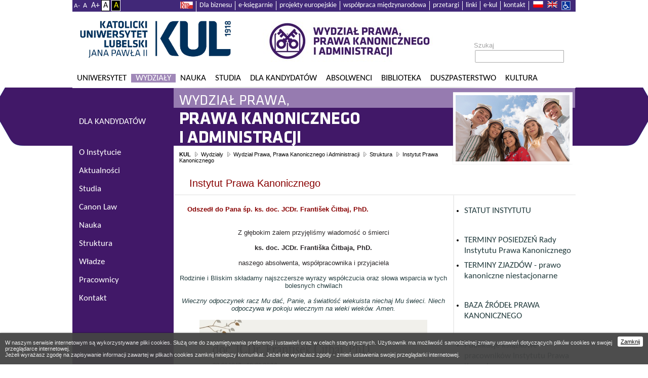

--- FILE ---
content_type: text/html; charset=UTF-8
request_url: https://www.kul.pl/instytut-prawa-kanonicznego,175.html
body_size: 272289
content:
<?xml version="1.0" encoding="utf-8"?>
<!DOCTYPE html PUBLIC "-//W3C//DTD XHTML 1.0 Strict//EN" "DTD/xhtml1-strict.dtd">
<html xmlns="http://www.w3.org/1999/xhtml" xml:lang="pl" lang="pl">
<head>
    <meta http-equiv="Content-type" content="application/xhtml+xml; charset=utf-8" />

    <title>KUL - Wydział Prawa, Prawa Kanonicznego i Administracji - Instytut Prawa Kanonicznego</title>
 <meta http-equiv="X-UA-Compatible" content="IE=EmulateIE8" />
<meta http-equiv="X-UA-Compatible" content="IE=EmulateIE9" />


    <link rel="stylesheet" href="tpl/kul3/css/style21.css" type="text/css" media="screen,projection" />
    <link rel="stylesheet" href="tpl/kul3/css/print.css" type="text/css" media="print" />
    <!--[if IE 7.0]><link href="tpl/kul3/css/ie70.css" media="screen,projection" rel="stylesheet" type="text/css" /><![endif]-->
    <script type="text/javascript" src="tpl/kul3/pl/js/common.js"></script>
    <link href="tpl/kul3/img/favicon.ico" type="image/x-icon" rel="icon" />
    <link rel="canonical" href="https://www.kul.pl/instytut-prawa-kanonicznego,art_28127.html" />
    
	<script src="js/jquery.min.js"></script>
	<script src="js/jquery-ui.min.js"></script>
	<link rel="alternate" type="application/rss+xml" title="Katolicki Uniwersytet Lubelski Jana Pawła II - RSS" href="https://www.kul.pl/rss_175.rss" /><script>(function(i,s,o,g,r,a,m){i['GoogleAnalyticsObject']=r;i[r]=i[r]||function(){ (i[r].q=i[r].q||[]).push(arguments)},i[r].l=1*new Date();a=s.createElement(o), m=s.getElementsByTagName(o)[0];a.async=1;a.src=g;m.parentNode.insertBefore(a,m) })(window,document,'script','//www.google-analytics.com/analytics.js','ga'); 
ga('create', 'UA-17826861-1', 'auto'); ga('send', 'pageview'); </script>
<link rel="stylesheet" type="text/css" href="files/075/gfx/banners/wydzialy/wp/145362b825.css" /><script type="text/javascript">
/* Changer config */
  var changeInterwal_8c0fbabf16=3; //sec
  var stepOpacity_8c0fbabf16=0.02;
  var stepInterwal_8c0fbabf16=30;
  var changeItems_8c0fbabf16=6;

/* Changer vars */
  var changeLayer_8c0fbabf16=0;
  var changeCounter_8c0fbabf16=0;
  var changeOpacity_8c0fbabf16=1;

    function changeOpacityBySteps_8c0fbabf16() {
	var element=document.getElementById('fch0-8c0fbabf16');
	if (changeLayer_8c0fbabf16==0) {
	    changeOpacity_8c0fbabf16=changeOpacity_8c0fbabf16-stepOpacity_8c0fbabf16;
	    element.style.opacity=changeOpacity_8c0fbabf16;
	    element.style.filter='alpha(opacity='+(changeOpacity_8c0fbabf16*100)+')';
	    if (changeOpacity_8c0fbabf16>0) {
		timerID_8c0fbabf16=setTimeout('changeOpacityBySteps_8c0fbabf16()',stepInterwal_8c0fbabf16);
	    } else {
		changeCounter_8c0fbabf16=(changeCounter_8c0fbabf16+1)%changeItems_8c0fbabf16;
		element.style.display='none';
		element.className='foto'+changeCounter_8c0fbabf16;
		changeLayer_8c0fbabf16=1;
	        timerID_8c0fbabf16=setTimeout('changeOpacityBySteps_8c0fbabf16()',1000*changeInterwal_8c0fbabf16);
	    }
	} else {
	    element.style.display='block';
	    changeOpacity_8c0fbabf16=changeOpacity_8c0fbabf16+stepOpacity_8c0fbabf16;
	    element.style.opacity=changeOpacity_8c0fbabf16;
	    element.style.filter='alpha(opacity='+(changeOpacity_8c0fbabf16*100)+')';

	    if (1>changeOpacity_8c0fbabf16) {
	        timerID_8c0fbabf16=setTimeout('changeOpacityBySteps_8c0fbabf16()',stepInterwal_8c0fbabf16);
	    } else {
		changeCounter_8c0fbabf16=(changeCounter_8c0fbabf16+1)%changeItems_8c0fbabf16;
		document.getElementById('fch1-8c0fbabf16').className='foto'+changeCounter_8c0fbabf16;
		changeLayer_8c0fbabf16=0;
	        timerID_8c0fbabf16=setTimeout('changeOpacityBySteps_8c0fbabf16()',1000*changeInterwal_8c0fbabf16);
	    }
	}
    }

  function changeFoto_8c0fbabf16() {
    timerID_8c0fbabf16=setTimeout('changeFoto_8c0fbabf16()',1000*changeInterwal_8c0fbabf16);
  }
</script>
    <script type="text/javascript" src="tpl/kul3/pl/js/commona.js"></script>

    	<meta property="og:image" content="https://www.kul.pl/tpl/kul3/img/main/logo.png" />	<meta property="og:image:secure_url" content="https://www.kul.pl/tpl/kul3/img/main/logo.png" />	<meta property="og:image:alt" content="Instytut Prawa Kanonicznego" />	<meta property="og:url"                content="https://www.kul.pl/instytut-prawa-kanonicznego,art_28127.html" />	<meta property="og:type"               content="article" />	<meta property="og:title"              content="Instytut Prawa Kanonicznego" />	<meta property="og:description"        content="Studia w zakresie prawa kanonicznego mają w KUL długoletnią tradycję. Obecnie Instytut zaliczany jest do czołówki światowych ośrodków naukowych w zakresie prawa kanonicznego. Zapraszamy do zapoznania się z działalnością Instytutu." />

    
	<!-- Google tag (gtag.js) -->
	<script async src="https://www.googletagmanager.com/gtag/js?id=G-REGZ70RZ1E"></script>
	<script>
	window.dataLayer = window.dataLayer || [];
	function gtag(){dataLayer.push(arguments);}
	gtag('js', new Date());
	gtag('config', 'G-REGZ70RZ1E');
	</script>

</head>
<body class="pageWp">
	<div id="container" class="pageWp wydz">
		<div id="nav" role="navigation">
                        <ul class="nav-lang"><li class="lng-pl"><a href="instytut-prawa-kanonicznego,175.html" rel="pl">pl</a></li><li class="lng-en"><a href="institute-of-canon-law,275.html" rel="en">en</a></li></ul>
    <ul class="navLeft">
<li id="nav-item-bip"><a href="http://bip.kul.lublin.pl"><img src="tpl/img2/nav/bip.png" border="0" alt="BIP" /></a></li>
<li><a title="KUL dla biznesu" href="https://e.kul.pl/qlbiznes.html">Dla biznesu</a></li>
<li><a title="E-księgarnie" href="../ksiegarnie-internetowe,1441.html">e-księgarnie</a></li>
<li id="nav-item-eu"><a href="art_31611.html">projekty europejskie</a></li>
<li><a href="../wspolpraca-miedzynarodowa,1915.html">współpraca międzynarodowa</a></li>
<li id="nav-item-przetargi"><a href="http://bip.kul.lublin.pl/zamowienia-publiczne,16027.html">przetargi</a></li>
<li><a href="../linki,14744.html">linki</a></li>
<li><a href="https://e.kul.pl/login.html">e-kul</a></li>
<li id="nav-item-kontakt"><a href="kontakt">kontakt</a></li>
</ul>
			<span class="btn-font-sizer"><a href="svcookie.html?style_font=minus&q=MTc1Lmh0bWw%3D" style="font-size:.8em">A-</a> <a href="svcookie.html?style_font=normal&q=MTc1Lmh0bWw%3D" style="font-size:.9em">A</a> <a href="svcookie.html?style_font=plus&q=MTc1Lmh0bWw%3D">A+</a><a style="background:white;color:black;padding:0 .2em;border:1px solid #000000" href="svcookie.html?style_color=normal&q=MTc1Lmh0bWw%3D">A</a><a style="background:black;color:yellow;padding:0 .2em;border:1px solid #ffffff" href="svcookie.html?style_color=black&q=MTc1Lmh0bWw%3D">A</a></span>
		</div> <!-- end of #nav -->

		<div id="header">
			<h1 class="name banner-normal" role="banner"><a href="//www.kul.pl"><img src="tpl/kul3/img/main/logo.png" alt="Katolicki Uniwersytet Lubelski Jana Pawła II" /></a></h1>
			<h1 class="name banner-czb" role="banner"><a href="//www.kul.pl"><img src="tpl/kul3/img/main/logo-cz.png" alt="Katolicki Uniwersytet Lubelski Jana Pawła II" /></a></h1>
			<div class="wydz-logo wydz-logo-wppkia"><a href="wydzial-prawa-prawa-kanonicznego-i-administracji,15.html" alt="Wydział Prawa, Prawa Kanonicznego i Administracji"><img src="tpl/kul3/img/wydzlogo/wppkia.jpg" alt="wppkia" title="Wydział Prawa, Prawa Kanonicznego i Administracji" /></a></div>

			<form class="search" role="search" action="11507.html" method="get">
				<fieldset>
					<label for="searchInput">Szukaj</label>
					<div class="searchInput">
						<input name="s" value="" type="text" id="searchInput" />
					</div>
				</fieldset>
			</form>
		</div> <!-- end of #header -->

		<div id="mainmenu" role="navigation">
                    <ol><li id="meitem696" class="thirst"><a href="uniwersytet,1696.html">Uniwersytet</a><ul><li id="meitem10402"><a href="wladze,110402.html">Władze</a></li><li id="meitem29"><a href="struktura-uniwersytetu,129.html">Struktura Uniwersytetu</a></li><li id="meitem49"><a href="historia,149.html">Historia</a></li><li id="meitem2184"><a href="patron,12184.html">Patron</a></li><li id="meitem6065"><a href="karol-wojtyla-sw-jan-pawel-ii,16065.html">Karol Wojtyła - św. Jan Paweł II</a></li><li id="meitem8396"><a href="godlo-i-sztandar,18396.html">Godło i sztandar</a></li><li id="meitem8500" class="space"></li><li id="meitem133"><a href="doktorzy-honoris-causa,1133.html">Doktorzy Honoris Causa</a></li><li id="meitem8501" class="space"></li><li id="meitem915"><a href="wspolpraca-miedzynarodowa,1915.html">Współpraca międzynarodowa</a></li><li id="meitem106"><a href="oferta-kul,1106.html">Oferta KUL</a></li><li id="meitem8502" class="space"></li><li id="meitem98"><a href="fundacje-i-towarzystwa,198.html">Fundacje i towarzystwa</a></li><li id="meitem7245"><a href="kosciol-akademicki-online,17245.html">Kościół Akademicki online</a></li><li id="meitem6116" class="space"></li><li id="meitem7913"><a href="in-memoriam,17913.html">In memoriam</a></li><li id="meitem8333"><a href="organizacje-spoleczne,18333.html">Organizacje społeczne</a></li></ul></li><li id="meitem3" class="active"><a href="wydzialy,13.html">Wydziały</a><ul><li id="meitem6"><a href="wydzial-teologii,16.html">Wydział Teologii</a></li><li id="meitem5" class="active"><a href="wydzial-prawa-prawa-kanonicznego-i-administracji,15.html">Wydział Prawa, Prawa Kanonicznego i Administracji</a></li><li id="meitem7"><a href="wydzial-filozofii,17.html">Wydział Filozofii</a></li><li id="meitem9"><a href="wydzial-nauk-humanistycznych,19.html">Wydział Nauk Humanistycznych</a></li><li id="meitem8"><a href="wydzial-nauk-spolecznych-i-technicznych,18.html">Wydział Nauk Społecznych i Technicznych</a></li><li id="meitem10889"><a href="wydzial-medyczny,110889.html">Wydział Medyczny</a></li><li id="meitem8287" class="space"></li><li id="meitem8019" class="space"></li><li id="meitem10133"><a href="filia-katolickiego-uniwersytetu-lubelskiego-jana-pawla-ii-w-stalowej-woli,110133.html">Filia Katolickiego Uniwersytetu Lubelskiego Jana Pawła II w Stalowej Woli</a></li><li id="meitem10140" class="space"></li></ul></li><li id="meitem89"><a href="nauka,189.html">Nauka</a><ul><li id="meitem4704"><a href="badania-naukowe,14704.html">Badania naukowe</a></li><li id="meitem7358"><a href="publikacje,17358.html" target="_blank">Publikacje</a></li><li id="meitem9002"><a href="vademecum-naukowca,19002.html">Vademecum naukowca</a></li><li id="meitem10279"><a href="hr-excellence-in-research,110279.html">HR Excellence in Research</a></li><li id="meitem9598"><a href="szkola-doktorska,19598.html">Szkoła Doktorska</a></li><li id="meitem11284"><a href="samorzad-doktorantow-kul,111284.html">Samorząd Doktorantów KUL</a></li><li id="meitem974"><a href="lubelski-festiwal-nauki,1974.html" target="_blank">Lubelski Festiwal Nauki</a></li><li id="meitem441"><a href="ksiegarnie-internetowe,1441.html">Księgarnie Internetowe</a></li><li id="meitem5082"><a href="opera-omnia-josepha-ratzingera,15082.html">Opera Omnia Josepha Ratzingera</a></li><li id="meitem6412"><a href="nasze-sukcesy,16412.html">Nasze sukcesy</a></li><li id="meitem9087"><a href="projekty-miedzynarodowe,19087.html">Projekty międzynarodowe</a></li><li id="meitem8988"><a href="regionalna-inicjatywa-doskonalosci,18988.html">Regionalna Inicjatywa Doskonałości</a></li><li id="meitem9058"><a href="repozytorium-instytucjonalne-kul-rekul,19058.html" target="_blank">Repozytorium Instytucjonalne KUL - ReKUL</a></li><li id="meitem9059"><a href="platforma-czasopism-kul-czaskul,19059.html" target="_blank">Platforma Czasopism KUL - CzasKUL</a></li><li id="meitem11349"><a href="centrum-badan-nad-dyplomacja-kul,111349.html">Centrum Badań nad Dyplomacją KUL</a></li><li id="meitem11350"><a href="siec-uniwersytetow-trojmorza,111350.html">Sieć Uniwersytetów Trójmorza</a></li></ul></li><li id="meitem31"><a href="studia,131.html">Studia</a><ul><li id="meitem10884"><a href="regulamin-studiow,110884.html">Regulamin studiów</a></li><li id="meitem7936"><a href="obiekty-kul,17936.html">Obiekty KUL</a></li><li id="meitem4690"><a href="stypendia-i-sprawy-socjalne,14690.html">Stypendia i sprawy socjalne</a></li><li id="meitem9102"><a href="domy-studenckie,19102.html">Domy studenckie</a></li><li id="meitem11672"><a href="sport-kul,111672.html">Sport KUL</a></li><li id="meitem7937"><a href="jezyki-obce,17937.html">Języki obce</a></li><li id="meitem124"><a href="erasmus,1124.html">Erasmus+</a></li><li id="meitem127"><a href="most,1127.html">MOST</a></li><li id="meitem8510"><a href="praktyki,18510.html">Praktyki</a></li><li id="meitem4703"><a href="studium-wychowania-fizycznego-i-sportu,14703.html">Studium Wychowania Fizycznego i Sportu</a></li><li id="meitem928"><a href="akademia-artes-liberales,1928.html">Akademia Artes Liberales</a></li><li id="meitem37"><a href="biuro-karier,137.html">Biuro Karier</a></li><li id="meitem7344"><a href="studenci-cudzoziemcy,17344.html">Studenci cudzoziemcy</a></li><li id="meitem1767"><a href="studenci-z-niepelnosprawnoscia,11767.html">Studenci z niepełnosprawnością</a></li><li id="meitem36"><a href="zajecia-w-jezyku-angielskim,136.html">Zajęcia w języku angielskim</a></li><li id="meitem799"><a href="uczelniany-samorzad-studentow,1799.html">Uczelniany Samorząd Studentów</a></li><li id="meitem817"><a href="zycie-akademickie,1817.html">Życie akademickie</a></li><li id="meitem4694"><a href="studia-podyplomowe,14694.html">Studia podyplomowe</a></li><li id="meitem4700" class="space"></li><li id="meitem1594"><a href="szkola-jezyka-i-kultury-polskiej,11594.html">Szkoła Języka i Kultury Polskiej</a></li><li id="meitem3644"><a href="jakosc-ksztalcenia,13644.html">Jakość kształcenia</a></li><li id="meitem10932"><a href="lubelska-szkola-dyplomacji,110932.html">Lubelska Szkoła Dyplomacji</a></li><li id="meitem11025"><a href="centrum-polonijne-kul,111025.html">Centrum Polonijne KUL</a></li><li id="meitem11121"><a href="centrum-studiow-przy-areszcie-sledczym-w-lublinie,111121.html">Centrum Studiów przy Areszcie Śledczym w Lublinie</a></li><li id="meitem11353"><a href="kultowe-studia,111353.html">KULtowe Studia</a></li></ul></li><li id="meitem115"><a href="dla-kandydatow,1115.html" target="_blank">Dla kandydatów</a></li><li id="meitem700"><a href="absolwenci,1700.html">Absolwenci</a><ul><li id="meitem5395"><a href="biuro-karier,15395.html">Biuro Karier</a></li><li id="meitem5397"><a href="uniwersyteckie-centrum-rozwijania-kompetencji,15397.html">Uniwersyteckie Centrum Rozwijania Kompetencji</a></li><li id="meitem5398"><a href="stowarzyszenie-absolwentow-i-przyjaciol-wydzialu-prawa-kul,15398.html">Stowarzyszenie Absolwentów i Przyjaciół Wydziału Prawa KUL</a></li><li id="meitem5400"><a href="przeglad-uniwersytecki,15400.html">Przegląd Uniwersytecki</a></li><li id="meitem5401"><a href="newsletter-kul,15401.html">Newsletter KUL</a></li><li id="meitem7718"><a href="spotkania-absolwenckie,17718.html">Spotkania absolwenckie</a></li><li id="meitem8360"><a href="towarzystwo-przyjaciol-kul,18360.html" target="_blank">Towarzystwo Przyjaciół KUL</a></li></ul></li><li id="meitem91"><a href="biblioteka,191.html">Biblioteka</a><ul><li id="meitem1538"><a href="aktualnosci,11538.html">Aktualności</a></li><li id="meitem5038"><a href="rok-romualda-gustawa-ofm,15038.html">Rok Romualda Gustawa OFM</a></li><li id="meitem1552"><a href="biblioteka-cyfrowa,11552.html" target="_blank">Biblioteka Cyfrowa</a></li><li id="meitem1553"><a href="bazy-danych,11553.html">Bazy danych</a></li><li id="meitem1546"><a href="zasoby,11546.html">Zasoby</a></li><li id="meitem1862"><a href="szkolenia,11862.html">Szkolenia</a></li><li id="meitem11783"><a href="analizy-bibliometryczne,111783.html" target="_blank">Analizy bibliometryczne</a></li><li id="meitem4851"><a href="cennik-uslug-bibliotecznych,14851.html">Cennik usług bibliotecznych</a></li><li id="meitem5108"><a href="zapytaj-bibliotekarza,15108.html">Zapytaj bibliotekarza</a></li><li id="meitem9899"><a href="projekty,19899.html" target="_blank">Projekty</a></li><li id="meitem5631"><a href="prace-doktorskie,15631.html">Prace doktorskie</a></li><li id="meitem1545"><a href="o-bibliotece,11545.html">O Bibliotece</a></li><li id="meitem1914"><a href="biblioteki-specjalistyczne,11914.html">Biblioteki specjalistyczne</a></li><li id="meitem1932"><a href="wystawy,11932.html">Wystawy</a></li><li id="meitem1550"><a href="kontakt,11550.html">Kontakt</a></li></ul></li><li id="meitem2339"><a href="duszpasterstwo,12339.html" target="_blank">Duszpasterstwo</a></li><li id="meitem699"><a href="kultura,1699.html">KULtura</a><ul><li id="meitem102"><a href="chor-akademicki,1102.html">Chór Akademicki</a></li><li id="meitem10444"><a href="muzeum-kul,110444.html">Muzeum KUL</a></li><li id="meitem104"><a href="scena-plastyczna-kul,1104.html">Scena Plastyczna KUL</a></li><li id="meitem736"><a href="teatr-itp,1736.html">Teatr ITP</a></li><li id="meitem4702"><a href="teatr-enigmatic,14702.html">Teatr Enigmatic</a></li></ul></li></ol>
		</div> <!-- end of #mainmenu -->
		<div id="context">
			<div id="pageWrapper">
			    <div id="pageHeader">
				<div class="pageTitle" role="presentation">
				    <h2 class="pageTitle" role="presentation">
					<a href="wydzial-prawa-prawa-kanonicznego-i-administracji,15.html">
					    <span class="headerTitle">Wydział Prawa, Prawa Kanonicznego i Administracji</span>
					</a>
				    </h2>
				    <div class="pageHeaderFoto" aria-hidden="true" role="banner"><div class="pageHeaderFoto2" aria-hidden="true"><span id="fch-8c0fbabf16"><span id="fch1-8c0fbabf16" class="foto1"><span id="fch0-8c0fbabf16" class="foto0"></span></span></span><script type="text/javascript">var timerID=setTimeout('changeOpacityBySteps_8c0fbabf16();',1000*changeInterwal_8c0fbabf16);</script></div></div>
				</div>
				<div id="breadcrumbs" role="navigation">
				    <p><a href="kul,11.html" class="top">KUL</a> <a href="wydzialy,13.html">Wydziały</a> <a href="wydzial-prawa-prawa-kanonicznego-i-administracji,15.html">Wydział Prawa, Prawa Kanonicznego i Administracji</a> <a href="struktura,1833.html">Struktura</a> <a href="instytut-prawa-kanonicznego,175.html">Instytut Prawa Kanonicznego</a></p>
				</div>
				<h3 class="artTitle">Instytut Prawa Kanonicznego</h3>
			    </div>
			    <div id="pageWrapper2" class="wrapperStyle1">
				<div class="subMenu" role="navigation">
					<ul>
<li class=""><a href="statut-instytutu-prawa-kanonicznego,art_89657.html">STATUT INSTYTUTU</a></li>
<li class="space">&nbsp;</li>
<li class=""><a href="/cms/files/1895/terminy_posiedzen_rady_instytutu.odt">TERMINY POSIEDZEŃ Rady Instytutu Prawa Kanonicznego</a></li>
<li class=""><a href="/cms/files/1418/terminy_zjazdow_pkns_sem-_zimowy_2025-26.pdf">TERMINY ZJAZDÓW - prawo kanoniczne niestacjonarne</a></li>
<li class="space">&nbsp;</li>
<li class=""><a href="baza-zrodel-prawa-kanonicznego,art_102795.html">BAZA ŹRÓDEŁ PRAWA KANONICZNEGO</a></li>
<li class="space">&nbsp;</li>
<li class=""><a href="publikacje-ksiazkowe-pracownikow-instytutu-prawa-kanonicznego,art_46893.html">Publikacje książkowe pracowników Instytutu Prawa Kanonicznego</a></li>
<li class=""><a href="dla-doktorantow,art_91602.html">Dla doktorantów</a></li>
<li class=""><a href="koscielny-stopien-licencjata,art_90506.html">Kościelny stopień licencjata</a></li>
<li class=""><a href="praktyki-studenckie,art_90507.html">Praktyki studenckie</a></li>
<li class="space">&nbsp;</li>
<li class=""><a href="https://www.kul.pl/kolo-naukowe-kanonistow,187.html">Koło Naukowe Kanonistów</a></li>
<li class=""><a href="https://www.kul.pl/punkt-konsultacyjny-w-sprawach-kanonizacyjnych,art_20515.html">Punkt konsultacyjny w sprawach kanonizacyjnych</a></li>
<li class=""><a href="https://www.kul.pl/uniwersytecka-poradnia-prawna-kul,1850.html" target="_blank">Uniwersytecka Poradnia Prawna KUL</a></li>
<li class="foto"><a href="erasmus,art_67421.html"><img src="/files/387/erasmus_.jpg?1461836988047" alt="" /></a></li>
<li class="space">&nbsp;</li>
<li class=""><a href="http://www.stowarzyszeniekanonistow.pl/index.php/o-nas/" target="_blank">Stowarzyszenie Kanonistów Polskich</a></li>
<li class="foto"><a href="http://www.stowarzyszeniekanonistow.pl/index.php/o-nas/" target="_blank"><img src="/files/387/logo/logo_skp-2_mini.jpg" alt="" /></a></li>
<li class=""><a href="wykaz-konferencji-stowarzyszenia-kanonistow-polskich,art_69308.html">Wykaz konferencji SKP</a></li>
<li class=""><a href="http://sawp.org.pl/" target="_blank">Stowarzyszenie Absolwentów i Przyjaciół Wydziału Prawa Katolickiego Uniwersytetu Lubelskiego</a></li>
<li class="foto"><a href="http://sawp.org.pl/?page_id=12" target="_blank"><img src="/files/387/logo/sawp_mini.jpg" alt="" /></a></li>
<li class=""><a href="wykaz-konferencji-sawp,art_69348.html">Wykaz konferencji SAWP</a></li>
<li class=""><a href="bezpieczenstwo-prawne,art_81136.html">Cykl konferencji „Bezpieczeństwo prawne”</a></li>
<li class=""><a href="kodeks-prawa-kanonicznego-w-badaniach-mlodych-naukowcow,art_71816.html" target="_blank">Cykl konferencji „Kodeks Prawa Kanonicznego w badaniach młodych naukowców”</a></li>
<li class=""><a href="cykl-konferencji-kultura-i-prawo-quot,art_69336.html">Cykl konferencji „KULTURA I PRAWO”</a></li>
<li class="space">&nbsp;</li>
<li class="foto"><a href="kosciol-i-prawo,art_42190.html" target="_blank"><img src="files/387/KiPmini.jpg" alt="" /></a></li>
<li class="foto"><a href="http://www.stowarzyszeniekanonistow.pl/" target="_blank"><img src="files/387/Biuletyn_SKP.jpg" alt="" /></a></li>
<li class="foto"><a href="http://tkp.edu.pl/" target="_blank"><img src="/files/387/Okadki/teka_xii_nr-2-1_mini.jpg" alt="" /></a></li>
<li class="foto"><a href="http://bsawp.edu.pl/" target="_blank"><img src="files/387/Biuletyn_SAiPW.jpg" alt="" /></a></li>
<li class="space">&nbsp;</li>
<li class="space">&nbsp;</li>
<li class="foto"><a href="https://www.kul.pl/biuro-karier,137.html" target="_blank"><img src="/files/387/logo/small_green_blue_bk.jpg" alt="" /></a></li>
<li class="space">&nbsp;</li>
<li class="foto"><a href="https://www.kul.pl//institute-of-canon-law,275.html"><img src="/files/387/flaga-brytyjska_50.jpg" alt="" /><br />English version</a></li>
</ul>

				</div>
				<div class="text" role="main">
					<div class="newsItem">
    <h4><a href="odszedl-do-pana-sp-ks-doc-jcdr-frantisek-citbaj-phd,art_112529.html">Odszedł do Pana śp. ks. doc.  JCDr. František Čitbaj, PhD.</a></h4>
    <div class="text2">
	<p align="center"><span style="font-variant: normal;"><span style="color: #2a2628;"><span style="letter-spacing: normal;"><span style="font-style: normal;"><span style="font-weight: normal;">&nbsp;</span></span></span></span></span></p>
<p align="center"><span style="font-variant: normal;"><span style="color: #2a2628;"><span style="letter-spacing: normal;"><span style="font-style: normal;"><span style="font-weight: normal;">Z głębokim żalem przyjęliśmy wiadomość o śmierci</span></span></span></span></span></p>
<p align="center"><strong><span style="font-variant: normal;"><span style="color: #2a2628;"><span style="letter-spacing: normal;"><span style="font-style: normal;">&nbsp;</span></span></span></span></strong></p>
<p align="center"><strong><span style="font-variant: normal;"><span style="color: #2a2628;"><span style="letter-spacing: normal;"><span style="font-style: normal;">ks. doc. JCDr. Františka Čitbaja, PhD.</span></span></span></span></strong></p>
<p align="center"><span style="font-variant: normal;"><span style="color: #2a2628;"><span style="letter-spacing: normal;"><span style="font-style: normal;"><span style="font-weight: normal;">&nbsp;</span></span></span></span></span></p>
<p align="center"><span style="font-variant: normal;"><span style="color: #2a2628;"><span style="letter-spacing: normal;"><span style="font-style: normal;"><span style="font-weight: normal;">naszego absolwenta, współpracownika i przyjaciela</span></span></span></span></span></p>
<p align="center">&nbsp;</p>
<p align="center">Rodzinie i Bliskim składamy najszczersze wyrazy współczucia oraz słowa wsparcia w tych bolesnych chwilach</p>
<p align="center"><em>&nbsp;</em></p>
<p align="center"><em>Wieczny odpoczynek racz Mu dać, Panie, a światłość wiekuista niechaj Mu świeci. Niech odpoczywa w pokoju wiecznym</em> <em>na wieki wieków</em><em>. Amen.</em></p>
<p align="center">&nbsp;</p>
<p align="center"><em><img src=
"[data-uri]"
border="0" alt="" width="450" height="450" /></em></p> <a href="odszedl-do-pana-sp-ks-doc-jcdr-frantisek-citbaj-phd,art_112529.html" style="display: none;" class="more">Czytaj dalej...</a>
    </div>
    <hr class="clear" />
</div>
<div class="newsItem">
    <h4><a href="prawo-kanoniczne-kul-z-miedzynarodowym-certyfikatem-avepro,art_98645.html">Prawo kanoniczne KUL z międzynarodowym certyfikatem AVEPRO</a></h4>
    <div class="text2">
	<table style="height: 413px; width: 55.9454%; border-collapse: collapse; margin-left: auto; margin-right: auto;" border="1">
<tbody>
<tr>
<td style="width: 100%;">
<p style="text-align: center;"><a href="files/1418/avepro_-_potwierdzenie_ipk-1.jpg"><img src="files/1418/avepro_-_potwierdzenie_ipk-1.jpg" border="0" alt="" width="284" height="403" style="display: block; margin-left: auto; margin-right: auto;" /></a></p>
<p>&nbsp;</p>
</td>
</tr>
</tbody>
</table>
<p>&nbsp;</p>
<p>&nbsp;</p>
<p>&nbsp;</p>
<p>&nbsp;</p>
<p>&nbsp;</p>
<table style="height: 226px; width: 36.5421%; border-collapse: collapse; margin-left: auto; margin-right: auto;" border="1">
<tbody>
<tr>
<td style="width: 66.5525%; text-align: center;"><a href="files/1418/AVEPRO_-_raport_KUL.pdf"><img src="files/1418/1_strona-1.jpg" border="0" alt="1_strona-1" width="234" height="332" style="display: block; margin-left: auto; margin-right: auto;" /></a></td>
<td style="width: 45.627%; text-align: center;"><a href="http://www.avepro.glauco.it/avepro/italiano/00000304_RAPPORTI_VALUTAZIONE.html"><img src="files/1418/ffanrlyo_400x400.jpg" border="0" alt="ffanrlyo_400x400" width="227" height="227" style="display: block; margin-left: auto; margin-right: auto;" /></a>
<h5 style="text-align: center;">&nbsp; &nbsp;Agencja Stolicy Apostolskiej<br />
do Spraw Oceny i Promocji<br />
Jakości Kształcenia<br />
na Uniwersytetach<br />
i Wydziałach Kościelnych</h5>
<p>&nbsp;</p>
<p>&nbsp;</p>
</td>
</tr>
</tbody>
</table>
<p>&nbsp;</p>
<p>&nbsp;</p>
<p>&nbsp;</p>
<p style="text-align: center;">&nbsp;</p>
<p style="text-align: center;">&nbsp;</p> <a href="prawo-kanoniczne-kul-z-miedzynarodowym-certyfikatem-avepro,art_98645.html" style="display: none;" class="more">Czytaj dalej...</a>
    </div>
    <hr class="clear" />
</div>
<div class="newsItem">
    <h4><a href="prawo-kanoniczne-kul-z-kategoria-a,art_99918.html">Prawo kanoniczne KUL z kategorią A+</a></h4>
    <div class="text2">
	<table style="height: 444px; width: 56.8812%; border-collapse: collapse; margin-left: auto; margin-right: auto;" border="1">
<tbody>
<tr>
<td style="width: 100%; text-align: center;"><a href="files/1418/prawo_kanon_kat_a.jpg"><img src="files/1418/prawo_kanon_kat_a.jpg" border="0" alt="" width="308" height="437" /></a></td>
</tr>
</tbody>
</table>
<p>&nbsp;&nbsp;&nbsp;&nbsp;&nbsp;&nbsp;&nbsp;</p> <a href="prawo-kanoniczne-kul-z-kategoria-a,art_99918.html" style="display: none;" class="more">Czytaj dalej...</a>
    </div>
    <hr class="clear" />
</div>
<div class="newsItem">
    <h4><a href="ogolnopolska-konferencja-naukowa-w-5-rocznice-smierci-ksiedza-profesora-henryka-misztala,art_111766.html">OGÓLNOPOLSKA KONFERENCJA NAUKOWA W 5. ROCZNICĘ ŚMIERCI KSIĘDZA PROFESORA HENRYKA MISZTALA</a></h4>
    <div class="text2">
	<p><a href="files/1895/Ius_et_sanctita_PLAKAT_jpg.jpg"><img src="files/1895/Ius_et_sanctita_PLAKAT_jpg.jpg" border="0" alt="" width="458" height="648" /></a></p> <a href="ogolnopolska-konferencja-naukowa-w-5-rocznice-smierci-ksiedza-profesora-henryka-misztala,art_111766.html" style="display: none;" class="more">Czytaj dalej...</a>
    </div>
    <hr class="clear" />
</div>
<div class="newsItem">
    <h4><a href="zmarl-sp-ks-prof-dr-hab-florian-lempa,art_111595.html">Zmarł śp. ks. prof. dr hab. Florian Lempa</a></h4>
    <div class="text2">
	<p style="text-align: justify;">W poniedziałek 29 września 2025 roku w 75 roku życia i 48 roku kapłaństwa zmarł <strong>śp. ks. prof. dr hab. Florian Lempa</strong> - wieloletni wykładowca prawa kanonicznego.</p>
<p style="text-align: justify;">Msza święta żałobna sprawowana będzie w kościele pod wezwaniem Wniebowstąpienia Pańskiego w Warszawie (al. Komisji Edukacji Narodowej 101) w poniedziałek 6 października o godz. 12.00.</p>
<p style="text-align: justify;">Uroczystości pogrzebowe rozpoczną się Mszą świętą sprawowaną w kościele parafialnym pod wezwaniem Najświętszego Serca Pana Jezusa w Kochcicach (ul. Wspólna 1) we wtorek 7 października o godz. 11.00, po niej nastąpi złożenie ciała zmarłego Księdza Profesora do grobu na miejscowym cmentarzu.</p> <a href="zmarl-sp-ks-prof-dr-hab-florian-lempa,art_111595.html" style="display: none;" class="more">Czytaj dalej...</a>
    </div>
    <hr class="clear" />
</div>
<div class="newsItem">
    <h4><a href="miedzynarodowa-konferencja-naukowa-lubelszczyzna-w-nurcie-europejskiej-kultury-chrzescijanskiej-w-kontekscie-1000-lecia-panstwa,art_111491.html">Międzynarodowa Konferencja Naukowa„Lubelszczyzna w nurcie europejskiej kultury chrześcijańskiej w kontekście 1000-lecia Państwa Polskiego”</a></h4>
    <div class="text2">
	<h3 style="text-align: center;"><span style="color: #800000;">&nbsp;</span><span style="color: #000000;"><strong>Katedra Kościelnego Prawa Publicznego i Konstytucyjnego KUL, Stowarzyszenie Absolwentów i Przyjaciół Wydziału Prawa Katolickiego Uniwersytetu Lubelskiego oraz Fundacja "Myśląc Ojczyzna" im. ks. infułata Ireneusza Skubisia</strong> zapraszają na Międzynarodową Konferencję Naukową pt. "Lubelszczyzna w nurcie europejskiej kultury chrześcijańskiej w kontekście 1000-lecia Państwa Polskiego".</span></h3>
<p style="text-align: justify;"><span style="color: #000000;">Patronat honorowy nad konferencją objął Marszałek Województwa Lubelskiego Jarosław Stawiarski.</span></p>
<p style="text-align: justify;">&nbsp;</p>
<p style="text-align: justify;">&nbsp;</p>
<p style="text-align: justify;">&nbsp;</p>
<p style="text-align: justify;"><span style="color: #000000;"><a title="PLAKAT_26_WRZESNIA_2025_pdf" href="files/1895/PLAKAT_26_WRZESNIA_2025_pdf.pdf">PLAKAT_26_WRZESNIA_2025_pdf</a>&nbsp;</span></p> <a href="miedzynarodowa-konferencja-naukowa-lubelszczyzna-w-nurcie-europejskiej-kultury-chrzescijanskiej-w-kontekscie-1000-lecia-panstwa,art_111491.html" style="display: none;" class="more">Czytaj dalej...</a>
    </div>
    <hr class="clear" />
</div>
<div class="newsItem">
    <h4><a href="zaproszenie-na-ogolnopolska-konferencje-naukowa-poswiecona-pamieci-prof-dr-hab-dr-h-c-bronislawa-zuberta-ofm-i-dr-hab-elzbiety-s,art_110580.html">Zaproszenie na Ogólnopolską Konferencję Naukową poświęconą pamięci prof. dr. hab. dr h.c. Bronisława Zuberta OFM i dr hab.  Elżbiety Szczot, prof. KUL</a></h4>
    <div class="text2">
	<p><strong><img src="files/1786/plakat_prawo_sakramentow_9-05-2025.jpg" border="0" alt="" width="545" height="751" style="display: block; margin-left: auto; margin-right: auto;" /></strong></p> <a href="zaproszenie-na-ogolnopolska-konferencje-naukowa-poswiecona-pamieci-prof-dr-hab-dr-h-c-bronislawa-zuberta-ofm-i-dr-hab-elzbiety-s,art_110580.html" style="display: none;" class="more">Czytaj dalej...</a>
    </div>
    <hr class="clear" />
</div>
<div class="newsItem">
    <h4><a href="zaproszenie,art_110801.html">Zaproszenie</a></h4>
    <div class="text2">
	<h2 style="text-align: center;"><strong><span style="color: #993366;">Zaproszenie</span></strong></h2>
<p>&nbsp;</p>
<p style="text-align: justify;"><strong><span style="color: #000000;">Katedra Kościelnego Prawa Publicznego i Konstytucyjnego KUL zaprasza w dniu <span style="color: #993366;">7 czerwca 2025 r.</span> (sobota) na <span style="color: #993366;">XIV Ogólnopolską Konferencję Naukową z cyklu „Kodeks Prawa Kanonicznego w badaniach młodych naukowców”</span>.</span></strong></p>
<p style="text-align: justify;">&nbsp;</p>
<p><span style="color: #000000;"><img src="files/1786/program_kpk_2025_jpg.jpg" border="0" alt="" width="549" height="776" style="display: block; margin-left: auto; margin-right: auto;" /></span></p> <a href="zaproszenie,art_110801.html" style="display: none;" class="more">Czytaj dalej...</a>
    </div>
    <hr class="clear" />
</div>
<div class="newsItem">
    <h4><a href="zaproszenie-na-ogolnopolska-konferencje-naukowa-kodeks-prawa-kanonicznego-w-badaniach-mlodych-naukowcow-quot,art_110536.html">Zaproszenie na Ogólnopolską Konferencję Naukową „Kodeks Prawa Kanonicznego w badaniach młodych naukowców”</a></h4>
    <div class="text2">
	<h2 style="text-align: center;"><span style="color: #993366;">Zaproszenie</span></h2>
<h3 style="text-align: center;"><span style="color: #993366;">XIV Ogólnopolska Konferencja Naukowa</span><br />
<strong><span style="color: #993366;">„Kodeks Prawa Kanonicznego<br />
w badaniach młodych naukowców”</span></strong></h3>
<h3 style="text-align: center;"><span style="color: #993366;">KUL, 7 czerwca 2025 r.</span></h3>
<p>&nbsp;</p>
<p style="text-align: justify;"><span style="color: #000000;"><strong>Katedra Kościelnego Prawa Publicznego i Konstytucyjnego KUL</strong> organizuje w Katolickim Uniwersytecie Lubelskim Jana Pawła II w dniu <span style="color: #993366;"><strong>7 czerwca 2025 r.</strong></span> (sobota) <span style="color: #993366;"><strong>XIV Ogólnopolską Konferencję Naukową z cyklu „Kodeks Prawa Kanonicznego w badaniach młodych naukowców”</strong></span>.</span></p>
<p style="text-align: justify;">&nbsp;</p>
<p style="text-align: justify;">Do wygłoszenia referatów zapraszamy studentów, doktorantów, asystentów i adiunktów przed habilitacją, którzy uzgodnili temat z promotorem lub kierownikiem Katedry i uzyskali pisemną akceptację tematu i treści wystąpienia. <strong>Zgłoszenia z tematem dotyczącym Kodeksu Prawa Kanonicznego wraz z jego akceptacją przez promotora lub kierownika Katedry prosimy przesłać do dnia 23 maja 2025 r.</strong> Referat powinien zostać zaprezentowany w ciągu 20 minut, natomiast tekst do ewentualnej publikacji (po uzyskaniu pozytywnych recenzji) może być dłuższy (max. 1 arkusz wydawniczy, tj. 40.000 znaków). Artykuł, opracowany zgodnie z instrukcją dla Autorów (w załączeniu), wraz ze streszczeniem i słowami kluczowymi w języku polskim i angielskim oraz z wyodrębnioną na końcu artykułu bibliografią oraz numerem ORCID, należy przysłać na adres e-mail: kkpp@kul.pl do dnia 20 czerwca 2025 r.</p>
<p style="text-align: justify;">&nbsp;</p>
<p style="text-align: justify;"><span style="color: #000000;"><strong>Osoby zainteresowane wygłoszeniem referatu proszone są o uiszczenie opłaty konferencyjnej</strong> w&nbsp;wysokości: 200 zł na konto współorganizatora, tj. Stowarzyszenie Absolwentów i Przyjaciół Wydziału Prawa KUL, Al. Racławickie 14, 20-950 Lublin; PKO BP 37 1020 3150 0000 3502 0040 2404 z&nbsp;dopiskiem: „konferencja KPK 2025” <strong>w terminie do dnia 23 maja 2025 r.</strong> Opłata konferencyjna obejmuje koszty organizacyjne i materiały konferencyjne i w przypadku rezygnacji z udziału w konferencji nie podlega zwrotowi.</span></p>
<p style="text-align: justify;">&nbsp;</p>
<p style="text-align: justify;"><span style="color: #800000;">→ <a style="color: #800000;" href="../files/1438/instrukcja_dla_autorow_2025.pdf">Instrukcja dla Autorów</a></span></p> <a href="zaproszenie-na-ogolnopolska-konferencje-naukowa-kodeks-prawa-kanonicznego-w-badaniach-mlodych-naukowcow-quot,art_110536.html" style="display: none;" class="more">Czytaj dalej...</a>
    </div>
    <hr class="clear" />
</div>
<div class="newsItem">
    <h4><a href="preludium-dziel-zebranych-quot-stefan-wyszynski-wobec-rezimow-totalitarnych-analiza-i-edycja-krytyczna-zrodel-za-lata-1924-1949,art_109944.html">Preludium „Dzieł zebranych”. Stefan Wyszyński wobec reżimów totalitarnych – analiza i edycja krytyczna źródeł za lata 1924 - 1949</a></h4>
    <div class="text2">
	<table style="height: 179px; width: 99.434%; border-collapse: collapse;">
<tbody>
<tr style="height: 149px;">
<td style="width: 28.6825%; height: 149px;"><img src="files/1895/logo_ministerstwo_pion_pl.jpg" border="0" alt="" width="144" height="117" style="display: block; margin-left: auto; margin-right: auto;" /></td>
<td style="width: 71.3175%; height: 149px;">
<ul>
<li class="western" style="line-height: 100%;"><span style="font-family: Times New Roman, serif;"><span style="font-size: medium;">tytuł projektu:</span></span> <span style="color: #800000;"><span style="font-family: Times New Roman, serif;"><span style="font-size: medium;"><strong>Preludium „Dzieł zebranych”. Stefan Wyszyński wobec reżimów totalitarnych – analiza i edycja krytyczna źródeł za lata 1924 - 1949</strong></span></span></span></li>
<li class="western" style="line-height: 100%;"><span style="font-family: Times New Roman, serif;"><span style="font-size: medium;">kierownik:</span></span> <span style="font-family: Times New Roman, serif;"><span style="font-size: medium;"><strong>ks. prof. dr hab. Mirosław Sitarz</strong></span></span></li>
<li class="western" style="line-height: 100%;"><span style="font-family: Times New Roman, serif;"><span style="font-size: medium;">okres realizacji: 09.03.2023 – 09.03.2028</span></span></li>
<li class="western" style="line-height: 100%;"><span style="font-family: Times New Roman, serif;"><span style="font-size: medium;">finansowanie: ze środków budżetu Ministerstwa Edukacji i Nauki w ramach Programu „Narodowy Program Rozwoju Humanistyki"</span></span></li>
<li class="western" style="line-height: 100%;"><span style="font-family: Times New Roman, serif;"><span style="font-size: medium;">dofinansowanie:</span></span> <span style="font-family: Times New Roman, serif;"><span style="font-size: medium;"><strong>629 626 zł</strong></span></span><span style="font-family: Times New Roman, serif;"><span style="font-size: medium;">, całkowita wartość projektu 629 626 zł.</span></span></li>
</ul>
</td>
</tr>
</tbody>
</table>
<p>&nbsp;</p>
<p>&nbsp;</p>
<p><a href="files/1895/dofinansowanie_projektu.jpg"><img src="files/1895/dofinansowanie_projektu.jpg" border="0" alt="" width="250" height="354" style="display: block; margin-left: auto; margin-right: auto;" /></a></p> <a href="preludium-dziel-zebranych-quot-stefan-wyszynski-wobec-rezimow-totalitarnych-analiza-i-edycja-krytyczna-zrodel-za-lata-1924-1949,art_109944.html" style="display: none;" class="more">Czytaj dalej...</a>
    </div>
    <hr class="clear" />
</div>
<div class="pagination"><div class="w"><ul><li>1</li><li><a href="instytut-prawa-kanonicznego,175.1.html">2</a></li> <li><a href="instytut-prawa-kanonicznego,175.2.html">3</a></li> <li>...</li><li><a href="instytut-prawa-kanonicznego,175.5.html">6</a></li> </ul></div></div>
					
				</div>
				<hr class="clear" />
			    </div>
			</div>
			<div id="menuLeft" role="navigation">
			    <ol><li id="eitem7617" class="thirst"><a href="dla-kandydatow,17617.html" target="_blank">DLA KANDYDATÓW</a></li><li id="eitem7618" class="space"></li><li id="eitem1079"><a href="o-instytucie,11079.html">O Instytucie</a></li><li id="eitem6632"><a href="aktualnosci,16632.html" target="_blank">Aktualności</a></li><li id="eitem1685"><a href="studia,11685.html">Studia</a><ul><li id="eitem87"><a href="kolo-naukowe-kanonistow,187.html">Koło Naukowe Kanonistów</a></li></ul></li><li id="eitem7450"><a href="canon-law,17450.html">Canon Law</a></li><li id="eitem1686"><a href="nauka,11686.html">Nauka</a><ul><li id="eitem7321"><a href="kodeks-prawa-kanonicznego-w-badaniach-mlodych-naukowcow,17321.html">Kodeks Prawa Kanonicznego w badaniach młodych naukowców</a></li></ul></li><li id="eitem1080"><a href="struktura,11080.html">Struktura</a><ul><li id="eitem214"><a href="katedra-koscielnego-prawa-publicznego-i-konstytucyjnego,1214.html">Katedra Kościelnego Prawa Publicznego i Konstytucyjnego</a></li><li id="eitem9215"><a href="katedra-historii-norm-ogolnych-prawa-sakramentow-i-instytutow-zycia-konsekrowanego,19215.html">Katedra Historii, Norm Ogólnych, Prawa Sakramentów i Instytutów Życia Konsekrowanego</a></li><li id="eitem9216"><a href="katedra-koscielnego-prawa-procesowego-malzenskiego-i-karnego-oraz-katolickich-kosciolow-wschodnich,19216.html">Katedra Kościelnego Prawa Procesowego, Małżeńskiego i Karnego oraz Katolickich Kościołów Wschodnich</a></li><li id="eitem9545"><a href="centrum-prawa-katolickich-kosciolow-wschodnich,19545.html">Centrum Prawa Katolickich Kościołów Wschodnich</a></li></ul></li><li id="eitem1081"><a href="wladze,11081.html">Władze</a></li><li id="eitem1095"><a href="pracownicy,11095.html">Pracownicy</a></li><li id="eitem1233"><a href="kontakt,11233.html">Kontakt</a><ul><li id="eitem6674"><a href="jak-do-nas-trafic,16674.html" target="_blank">Jak do nas trafić?</a></li></ul></li></ol>
			</div>
		</div>

		<div id="footer" role="navigation">
		    <div class="footer1">
			<div class="right"><p>&nbsp;</p>
<ul>
<li>&nbsp;</li>
<li><a href="http://www.lednica2000.pl/" target="_blank" rel="noopener noreferrer"><img src="files/075/logo/lednica2000-logo-czarne.png?1530619709702" border="0" alt="lednica2000-logo-czarne" width="70" height="36" /></a></li>
</ul>
<ul>
<li><a title="Observatory Magna Charta" href="http://www.magna-charta.org/" target="_blank" rel="noopener noreferrer"><span style="font-size: small;"><img src="files/254/gfx/logo_obs.jpg" border="0" alt="logo_obs.jpg" width="36" height="34" /></span></a></li>
<li><a href="http://www.fiuc.org/index_en.html" target="_blank" rel="noopener"><span style="font-size: small;"><img src="files/075/logo/fiuc_1.png" border="0" alt="fiuc_1" width="90" height="36" /></span></a></li>
<li><a href="https://www.fiuc.org/index_en.html" target="_blank" rel="noopener"><span style="font-size: small;"><img src="files/075/logo/fuce.png" border="0" alt="fuce" width="90" height="33" /></span></a></li>
</ul>
<p>&nbsp;</p></div>
			<div class="left"><ul>
<li>
<div style="display: block; margin-top: -15px; margin-left: -70px;">&nbsp;</div>
</li>
<li><a href="https://pl-pl.facebook.com/KULlublin"><img src="files/075/logo/f_logo_rgb-blue_58.png" border="0" alt="f_logo_rgb-blue_58" width="25" height="25" /></a></li>
<li><a href="https://www.youtube.com/channel/UCDqzZmdBmzMbfXg4DBJDWrA"><img src="files/075/logo/yt_icon_rgb.png" border="0" alt="yt_icon_rgb" width="34" /></a></li>
<li><a title="twitter.com/KUL_Lublin" href="https://twitter.com/KUL_Lublin"><img src="files/075/gfx/twitter_logo_biale.png" border="0" alt="Twitter" width="25" height="24" /></a></li>
<li><a href="../erasmus,172.html"><img src="files/956/gfx/strona_glowna/erasmus_.jpg" border="0" alt="erasmus_.jpg" width="110" height="22" /></a></li>
<li><a href="https://most.amu.edu.pl/"><img src="files/075/gfx/banners/stopka/baner_most.jpg" border="0" alt="baner-most.jpg" width="95" height="23" /></a></li>
</ul></div>
		    </div>
		    <div class="footer2">
			<div class="innerFooter2">
			    <p class="right"><a href="../kontakt,110191.html">Redakcja strony</a></p>
<p class="left"><strong>Katolicki Uniwersytet Lubelski Jana Pawła II</strong></p>
			</div>
		    </div>
		</div><!-- end of #footer -->
	</div> <!-- end of #maincontainer -->
<div class="cookie-alert"><div style="background:#444;bottom:0;box-shadow: 0 0 3px rgba(0, 0, 0, 0.5);color: #eee; font-size: 11px; opacity: 0.95; padding: 2px 10px; position: fixed;right:0;left:0;z-index: 999999;text-align:left;"><a href="svcookie.html?q=MTc1Lmh0bWw%3D" style="display:block;float:right;margin-top:5px;padding:4px 6px; background:#ffffff;border-radius:3px;color:#000000">Zamknij</a><div class="cfginfo"><p><span>W naszym serwisie internetowym są wykorzystywane pliki cookies. Służą one do zapamiętywania preferencji i ustawień oraz w celach statystycznych. Użytkownik ma możliwość samodzielnej zmiany ustawień dotyczących plików cookies w swojej przeglądarce internetowej.</span><br />
<span>Jeżeli wyrażasz zgodę na zapisywanie informacji zawartej w plikach cookies zamknij niniejszy komunikat. Jeżeli nie wyrażasz zgody - zmień ustawienia swojej przeglądarki internetowej.</span></p></div></div></div></body>
</html>


--- FILE ---
content_type: text/css
request_url: https://www.kul.pl/files/075/gfx/banners/wydzialy/wp/145362b825.css
body_size: 268
content:
#fch-8c0fbabf16, #fch-8c0fbabf16 span { display:block; }#fch-8c0fbabf16 span.foto0 { background:url(prawo2.jpg) no-repeat 0 0; width:225px; height:131px; }#fch-8c0fbabf16 span.foto1 { background:url(prawo_1.jpg) no-repeat 0 0; width:225px; height:131px; }#fch-8c0fbabf16 span.foto2 { background:url(prawo_2.jpg) no-repeat 0 0; width:225px; height:131px; }#fch-8c0fbabf16 span.foto3 { background:url(prawo_3.jpg) no-repeat 0 0; width:225px; height:131px; }#fch-8c0fbabf16 span.foto4 { background:url(prawo_4.jpg) no-repeat 0 0; width:225px; height:131px; }#fch-8c0fbabf16 span.foto5 { background:url(prawo_5.jpg) no-repeat 0 0; width:225px; height:131px; }#fch-8c0fbabf16 span { background:url(prawo_5.jpg) no-repeat 0 0; width:225px; height:131px; }

--- FILE ---
content_type: text/plain
request_url: https://www.google-analytics.com/j/collect?v=1&_v=j102&a=1089782750&t=pageview&_s=1&dl=https%3A%2F%2Fwww.kul.pl%2Finstytut-prawa-kanonicznego%2C175.html&ul=en-us%40posix&dt=KUL%20-%20Wydzia%C5%82%20Prawa%2C%20Prawa%20Kanonicznego%20i%20Administracji%20-%20Instytut%20Prawa%20Kanonicznego&sr=1280x720&vp=1280x720&_u=IADAAEABAAAAACAAI~&jid=1618334145&gjid=835481890&cid=1846935290.1769007722&tid=UA-17826861-1&_gid=1306090052.1769007722&_r=1&_slc=1&z=396176593
body_size: -560
content:
2,cG-JKH7PFQGT5